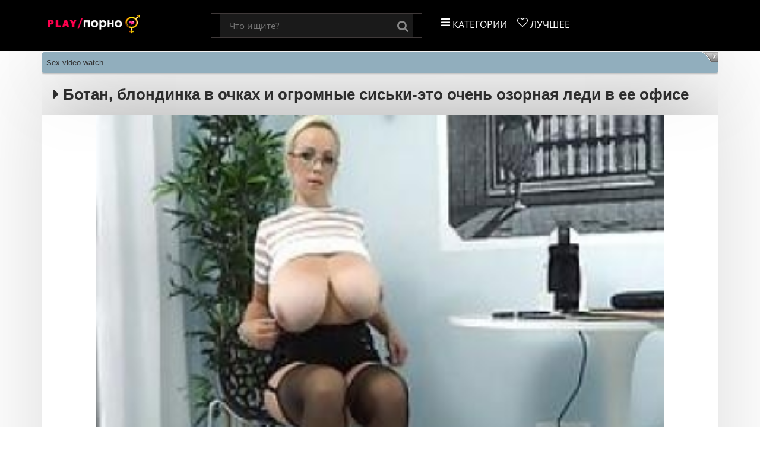

--- FILE ---
content_type: text/html; charset=utf-8
request_url: http://play-porno.ru/video/Nerdy_blonde_with_glasses_and_huge_tits_is_being_a_very_naughty_lady_in_her_office
body_size: 4828
content:
<!DOCTYPE html>
<html lang="ru">
<head>
<meta charset="utf-8">
<meta name="viewport" content="width=device-width, initial-scale=1.0">
<link rel="shortcut icon" href="http://play-porno.ru/favicon.ico">
<meta name="description" content="Охуетительное порно,  по категориям бесплатно">
<meta name="keywords" content="Смотреть порно, порно, скачать порно, ">
<link rel="canonical" href="http://play-porno.ru/video/Nerdy_blonde_with_glasses_and_huge_tits_is_being_a_very_naughty_lady_in_her_office">
<title>Порно видео - Ботан, блондинка в очках и огромные сиськи-это очень озорная леди в ее офисе </title>

<link href="http://play-porno.ru/files/css/font-awesome.css" rel="stylesheet">
<link rel="stylesheet" type="text/css" href="/files/css_002.css">
<link type="text/css" rel="stylesheet" href="/files/grid.css">
<link type="text/css" rel="stylesheet" href="/files/skin.css">
</head><body> 


<!-- page top --><div class="herounit black-bg opensans"><div class="g w1140 page-top"><div class="c x3d12--d x2d4--t x1--m vmiddle"><a class="ta-cll" href="//play-porno.ru/" title="Главная страница play-porno.ru"><img class="inflated-v-half logotype" src="/files/logo.png" alt="PornClub" title="Главная страница play-porno.ru"></a></div><div class="c semichopped x4d12--d x1--m vmiddle fs24 text-center">



<form id="w1" class="cc site-search" action="/search.php?act=search" method="POST"><input type="text" id="serchform-searchstring" class="cc x5d6--d x9d12--t x4d6--m" name="word" placeholder="Что ищите?"><div class="cc x1d12--d x1d12--t x1d6--m gray-bg"><button type="submit" class="cc search-submit-btn"><i class="fa fa-search"></i></button></div></form>


</div><div class="c x5d12--d x2d4--t x1--m vmiddle nav"><ul class="inline unstyled">

<li class="cc x1d3 navitem "><a class="fw400" href="/categories" title="Категории"><span class="fa fa-bars"></span> Категории</a></li>


<li class="cc x1d3 navitem "><a class="fw400" href="/most-popular/" title="Лучшее"><span class="fa fa-heart-o"></span> Лучшее</a></li>


</ul></div></div></div>





<!-- page-top --><div class="g w1140 main"><!-- slider --><!--        <a href="#"><img class="r" src="/images/slide-01.png" alt=""></a>--><div id="w0" class="carousel">


<style type="text/css">.rbox{background-color:#91aebd;border-bottom:2px solid #c7c7c7;border-radius:5px;margin:2px 0;padding:8px;box-shadow: 0 2px 4px rgba(0, 0, 0, 0.1);}.rbox a{color:#333;text-decoration:none;transition:color .3s;line-height: 1.5;}.rbox a:hover{color:#fff;text-decoration:none}</style>
<div style="position:relative;width:100%;overflow:hidden;"><div class="rbox"><img onclick="window.open('http://neoban.su', ''); return false;" src="[data-uri]" alt="reklama" title="reklama" onmouseover="this.style.right='0px';" onmouseout="this.style.right='-47px';" style="top: 0px; margin: 0px; padding: 2px 0px; right: -47px; transition: right 0.7s ease 0s; height: 16px !important; width: 74px !important; font: 13px Tahoma, Verdana, sans-serif; position: absolute; overflow: hidden;">
<script>if (window.console){console.log("Getting teaser code error1")}</script><a href="https://mindfuck.dev" target="_blank">Sex video watch</a><br/> </div></div></div></div>
<div class="g w1140 main"><div class="c-c"><h1><i class="fa fa-caret-right"></i> Ботан, блондинка в очках и огромные сиськи-это очень озорная леди в ее офисе</h1></div>

            
             
                    
                  
                                
                                <div class="video">
		
	
   
	<video id="video" style="width: 100%;" controls="controls" poster="http://vprezike.ru/screen/9d152de3cffb8a89e958d7a71acc9122.jpg" class="r" alt="Ботан, блондинка в очках и огромные сиськи-это очень озорная леди в ее офисе" preload="metadata" width="100%"><source src="https://24video.club/13425_480p.mp4"></source></video>
               
			   </div>
			   
			   
			   <div class="video-info">
                    
                                    <ul>
                                        <li><span><i class="fa fa-eye"></i> 2005</span></li>
                                        <li><span><i class="fa fa-clock-o"></i> 8:09</span></li>
									 	
                                    </ul>
                    
                                    <ul class="vid-links">
                                        <li><span><i class="fa fa-bars"></i> Категории:</span></li>
                                        
  
	
			<li><a href="/folder/Blonde"> Порно блондинки</a> : </li> <li><a href="/folder/Busty__Big_tits"> Грудастая, Большие сиськи</a> : </li> <li><a href="/folder/Lingerie__Stockings"> Женское Белье, Чулки</a> : </li> <li><a href="/folder/Solo_girls__Erotic"> Смотреть эротику девушек</a> : </li> <li><a href="/folder/"> </a> : </li> </ul></div> 


	 <h2> <i class="fa fa-play-circle"></i> Также Смотрят</h2> 		
			<div class="gray-bg"><div class="c-c gallery">
			<div class="c x1d3--d x1d3--t x1d2--m gallery-element">
                    <div class="video-element "><a href="/video/Slutty_teen_brunette_in_black__fishnet_stockings_is_having_steamy_sex_with_her_first_client">
                        <div class="preview preview-video">
                            
							<img src="http://vprezike.ru/screen/9f9b1cc1fef04f554664a92793805c52.jpg" class="r" alt="Распутная брюнетка в черные ажурные чулки, имеющие парной секс с ее первым клиентом">
							<div class="duration">12:12</div></div>
							<p class="title" style="height: 27px;">Распутная брюнетка в черные ажурные чулки, имеющие парной секс с ее первым клиентом</p></a>
							
							
					</div></div>
                     <div class="c x1d3--d x1d3--t x1d2--m gallery-element">
                    <div class="video-element "><a href="/video/Voluptuous_brunette_with_a_nice_smile__Karlee_Grey_got_fucked_during_her_first_job_interview">
                        <div class="preview preview-video">
                            
							<img src="http://vprezike.ru/screen/6eb57c09fdf3f1a64d363c0955be155b.jpg" class="r" alt="Сладострастная брюнетка с приятной улыбкой Карли Грей выебали во время своего первого собеседования">
							<div class="duration">11:29</div></div>
							<p class="title" style="height: 27px;">Сладострастная брюнетка с приятной улыбкой Карли Грей выебали во время своего первого собеседования</p></a>
							
							
					</div></div>
                     <div class="c x1d3--d x1d3--t x1d2--m gallery-element">
                    <div class="video-element "><a href="/video/Dark_haired_babe_is_having_an_orgy_adventure_with_her_friends__in_her_new_apartment">
                        <div class="preview preview-video">
                            
							<img src="http://vprezike.ru/screen/ff0afb26a1459a030f3c556aa531e102.jpg" class="r" alt="Темноволосая красотка оргия приключения со своими друзьями в своей новой квартире">
							<div class="duration">30:36</div></div>
							<p class="title" style="height: 27px;">Темноволосая красотка оргия приключения со своими друзьями в своей новой квартире</p></a>
							
							
					</div></div>
                     </div></div><div class="rbox"><center><script>if (window.console){console.log("Getting teaser code error")}</script></center></div>


</div>




<img src="http://counter.yadro.ru/hit?t45.6;r;uhttp%3A//play-porno.ru%2Fvideo%2FNerdy_blonde_with_glasses_and_huge_tits_is_being_a_very_naughty_lady_in_her_office;0.830945" width="0" height="0" alt="" />






</body></html>

--- FILE ---
content_type: text/css
request_url: http://play-porno.ru/files/grid.css
body_size: 6030
content:
/* line 22, scss/grid.scss */
.g,
.g--rev {
  -webkit-box-sizing: border-box;
  -moz-box-sizing: border-box;
  -o-box-sizing: border-box;
  -ms-box-sizing: border-box;
  box-sizing: border-box;
  display: block;
  width: 100%;
  margin: 0 auto;
  padding: 0;
  list-style-type: none;
}

/* line 34, scss/grid.scss */
.g {
  direction: ltr;
}

/* line 37, scss/grid.scss */
.g--rev {
  direction: rtl;
}

/* line 41, scss/grid.scss */
.g.w720,
.g--rev.w720 {
  max-width: 720px;
}

/* line 45, scss/grid.scss */
.g.w960,
.g--rev.w960 {
  max-width: 960px;
}

/* line 49, scss/grid.scss */
.g.w1140,
.g--rev.w1140 {
  max-width: 1140px;
}

/* line 56, scss/grid.scss */
.c,
.cc,
.c-c {
  -webkit-box-sizing: border-box;
  -moz-box-sizing: border-box;
  -o-box-sizing: border-box;
  -ms-box-sizing: border-box;
  box-sizing: border-box;
  display: inline-block;
  vertical-align: top;
  width: 100%;
  padding: 0 10px;
}

/* line 67, scss/grid.scss */
.cc {
  padding: 0;
}

/* line 70, scss/grid.scss */
.c-c {
  padding: 0 20px;
}

/* line 78, scss/grid.scss */
.lt-ie9 .c,
.lt-ie9 .cc,
.no-js .c,
.no-js .cc,
.no-js .c-c {
  display: block !important;
  width: 100% !important;
  padding-left: 0 !important;
  padding-right: 0 !important;
}

/* line 96, scss/grid.scss */
.lt-ie9 .g.w1140,
.lt-ie9 .g.w720,
.lt-ie9 .g.w960,
.no-js .g.w1140,
.no-js .g.w960,
.no-js .g.w720,
.lt-ie9 .g--rev.w1140,
.lt-ie9 .g--rev.w720,
.lt-ie9 .g--rev.w960,
.no-js .g--rev.w1140,
.no-js .g--rev.w960,
.no-js .g--rev.w720 {
  width: 100% !important;
  max-width: 100% !important;
}

/* line 35, scss/_calc.scss */
.x1d2, .x2d4, .x3d6, .x6d12 {
  width: 50%;
}

/* line 35, scss/_calc.scss */
.x1d3, .x2d6, .x4d12 {
  width: 25%;
}

/* line 35, scss/_calc.scss */
.x2d3, .x4d6, .x8d12 {
  width: 66.66667%;
}

/* line 35, scss/_calc.scss */
.x1d4, .x3d12 {
  width: 25%;
}

/* line 35, scss/_calc.scss */
.x3d4, .x9d12 {
  width: 75%;
}

/* line 35, scss/_calc.scss */
.x1d5 {
  width: 20%;
}

/* line 35, scss/_calc.scss */
.x2d5 {
  width: 40%;
}

/* line 35, scss/_calc.scss */
.x3d5 {
  width: 60%;
}

/* line 35, scss/_calc.scss */
.x4d5 {
  width: 80%;
}

/* line 35, scss/_calc.scss */
.x1d6, .x2d12 {
  width: 16.66667%;
}

/* line 35, scss/_calc.scss */
.x5d6, .x10d12 {
  width: 83.33333%;
}

/* line 35, scss/_calc.scss */
.x1d12 {
  width: 8.33333%;
}

/* line 35, scss/_calc.scss */
.x5d12 {
  width: 41.66667%;
}

/* line 35, scss/_calc.scss */
.x7d12 {
  width: 58.33333%;
}

/* line 35, scss/_calc.scss */
.x11d12 {
  width: 91.66667%;
}

@media (min-width: 1px) {
  /* line 18, scss/_calc.scss */
  .x1--m {
    width: 100%;
  }

  /* line 35, scss/_calc.scss */
  .x1d2--m, .x2d4--m, .x3d6--m {
    width: 50%;
  }

  /* line 35, scss/_calc.scss */
  .x1d3--m, .x2d6--m {
    width: 33%;
  }

  /* line 35, scss/_calc.scss */
  .x2d3--m, .x4d6--m {
    width: 66.66667%;
  }

  /* line 35, scss/_calc.scss */
  .x1d4--m {
    width: 25%;
  }

  /* line 35, scss/_calc.scss */
  .x3d4--m {
    width: 75%;
  }

  /* line 35, scss/_calc.scss */
  .x1d5--m {
    width: 20%;
  }

  /* line 35, scss/_calc.scss */
  .x2d5--m {
    width: 40%;
  }

  /* line 35, scss/_calc.scss */
  .x3d5--m {
    width: 60%;
  }

  /* line 35, scss/_calc.scss */
  .x4d5--m {
    width: 80%;
  }

  /* line 35, scss/_calc.scss */
  .x1d6--m {
    width: 16.66667%;
  }

  /* line 35, scss/_calc.scss */
  .x5d6--m {
    width: 83.33333%;
  }
}
@media (min-width: 960px) {
  /* line 18, scss/_calc.scss */
  .x1--t {
    width: 100%;
  }

  /* line 35, scss/_calc.scss */
  .x1d2--t, .x2d4--t, .x3d6--t, .x6d12--t {
    width: 50%;
  }

  /* line 35, scss/_calc.scss */
  .x1d3--t, .x2d6--t, .x4d12--t {
    width: 33%;
  }

  /* line 35, scss/_calc.scss */
  .x2d3--t, .x4d6--t, .x8d12--t {
    width: 66.66667%;
  }

  /* line 35, scss/_calc.scss */
  .x1d4--t, .x3d12--t {
    width: 25%;
  }

  /* line 35, scss/_calc.scss */
  .x3d4--t, .x9d12--t {
    width: 75%;
  }

  /* line 35, scss/_calc.scss */
  .x1d5--t {
    width: 20%;
  }

  /* line 35, scss/_calc.scss */
  .x2d5--t {
    width: 40%;
  }

  /* line 35, scss/_calc.scss */
  .x3d5--t {
    width: 60%;
  }

  /* line 35, scss/_calc.scss */
  .x4d5--t {
    width: 80%;
  }

  /* line 35, scss/_calc.scss */
  .x1d6--t, .x2d12--t {
    width: 16.66667%;
  }

  /* line 35, scss/_calc.scss */
  .x5d6--t, .x10d12--t {
    width: 83.33333%;
  }

  /* line 35, scss/_calc.scss */
  .x1d12--t {
    width: 8.33333%;
  }

  /* line 35, scss/_calc.scss */
  .x5d12--t {
    width: 41.66667%;
  }

  /* line 35, scss/_calc.scss */
  .x7d12--t {
    width: 58.33333%;
  }

  /* line 35, scss/_calc.scss */
  .x11d12--t {
    width: 91.66667%;
  }
}
@media (min-width: 1200px) {
  /* line 18, scss/_calc.scss */
  .x1--d {
    width: 100%;
  }

  /* line 35, scss/_calc.scss */
  .x1d2--d, .x2d4--d, .x3d6--d, .x6d12--d {
    width: 20%;
  }

  /* line 35, scss/_calc.scss */
  .x1d3--d, .x2d6--d, .x4d12--d {
    width: 33%;
  }

  /* line 35, scss/_calc.scss */
  .x2d3--d, .x4d6--d, .x8d12--d {
    width: 66.66667%;
  }

  /* line 35, scss/_calc.scss */
  .x1d4--d, .x3d12--d {
    width: 25%;
  }

  /* line 35, scss/_calc.scss */
  .x3d4--d, .x9d12--d {
    width: 75%;
  }

  /* line 35, scss/_calc.scss */
  .x1d5--d {
    width: 20%;
  }

  /* line 35, scss/_calc.scss */
  .x2d5--d {
    width: 40%;
  }

  /* line 35, scss/_calc.scss */
  .x3d5--d {
    width: 77%;
  }

  /* line 35, scss/_calc.scss */
  .x4d5--d {
    width: 80%;
  }

  /* line 35, scss/_calc.scss */
  .x1d6--d, .x2d12--d {
    width: 16.66667%;
  }

  /* line 35, scss/_calc.scss */
  .x5d6--d, .x10d12--d {
    width: 83.33333%;
  }

  /* line 35, scss/_calc.scss */
  .x1d12--d {
    width: 8.33333%;
  }

  /* line 35, scss/_calc.scss */
  .x5d12--d {
    width: 41.66667%;
  }

  /* line 35, scss/_calc.scss */
  .x7d12--d {
    width: 58.33333%;
  }

  /* line 35, scss/_calc.scss */
  .x11d12--d {
    width: 91.66667%;
  }

  .left-footer {
    width: 38%;
  }

  .right-footer {
    width: 40%;
  }

}


--- FILE ---
content_type: text/css
request_url: http://play-porno.ru/files/skin.css
body_size: 35128
content:
/* line 17, scss/skin.scss */
html {
  font-size: 12px;
  font-family: "Roboto", sans-serif;
  color: #2d2d2d;
}

@font-face {
    font-family: "Lobster";
    url("../fonts/lobster.ttf") format("truetype");
    font-style: normal;
    font-weight: normal;
}

/* line 25, scss/skin.scss */
html,
body {
  margin: 0;
  width: 100%;
  overflow-x: hidden;
}

/* line 31, scss/skin.scss */
.no-js body:after {
  display: block;
  position: fixed;
  top: 5px;
  left: 5%;
  right: 5%;
  padding: 10px 0;
  background: firebrick;
  color: lightyellow;
  text-align: center;
  font-weight: bold;
  z-index: 100500;
  -webkit-border-radius: 3px;
  -moz-border-radius: 3px;
  border-radius: 3px;
  content: 'This page requires JavaScript for correct performance';
}

/* line 50, scss/skin.scss */
.disable-hover,
.disable-hover * {
  /*pointer-events: none !important;*/
}

/* line 55, scss/skin.scss */
input:focus,
button:focus {
  outline: none;
}

/* line 67, scss/skin.scss */
.ir {
  position: absolute;
  overflow: hidden;
  width: 1px;
  height: 1px;
  left: -1000%;
  top: -1000%;
  text-indent: -1000%;
}

/* line 77, scss/skin.scss */
img.r {
  width: 100%;
  height: auto;
  display: block;
}

/* line 84, scss/skin.scss */
ul.inline > li {
  display: inline-block;
}
/* line 88, scss/skin.scss */
ul.unstyled {
  list-style: none;
  padding-left: 0;
}

/* line 93, scss/skin.scss */
.inflated {
  padding: 1em;
}
/* line 95, scss/skin.scss */
.inflated.half {
  padding: .5em;
}
/* line 98, scss/skin.scss */
.inflated.double {
  padding: 2em;
}

/* line 102, scss/skin.scss */
.inflated-top {
  padding-top: 1em;
}

/* line 105, scss/skin.scss */
.inflated-v {
  padding-top: 1em;
  padding-bottom: 1em;
}
/* line 108, scss/skin.scss */
.inflated-v.half {
  padding-top: .5em;
  padding-bottom: .5em;
}
/* line 112, scss/skin.scss */
.inflated-v.double {
  padding-top: 2em;
  padding-bottom: 2em;
}

/* line 117, scss/skin.scss */
.chopped {
  margin-top: 0;
  margin-bottom: 0;
}

/* line 121, scss/skin.scss */
.semichopped {
  /*margin-top: .5em;
  margin-bottom: .5em;*/
  margin-top: 0;
  margin-bottom: 0;
}

/* line 126, scss/skin.scss */
.uppercase {
  text-transform: uppercase;
}

/* line 128, scss/skin.scss */
.vmiddle {
  vertical-align: middle;
}

/* line 129, scss/skin.scss */
.vtop {
  vertical-align: top;
}

/* line 130, scss/skin.scss */
.vbottom {
  vertical-align: bottom;
}

/* line 132, scss/skin.scss */
.text-center {
  text-align: center;
}

/* line 133, scss/skin.scss */
.text-right {
  text-align: right;
}

/* line 134, scss/skin.scss */
.text-left {
  text-align: left;
}

/* line 136, scss/skin.scss */
.fw300 {
  font-weight: 300;
}

/* line 137, scss/skin.scss */
.fw400 {
  font-weight: 400;
}

/* line 138, scss/skin.scss */
.fw600 {
  font-weight: 600;
}

/* line 139, scss/skin.scss */
.fw700 {
  font-weight: 700;
}

/* line 141, scss/skin.scss */
.fs8 {
  font-size: 8px;
}

/* line 142, scss/skin.scss */
.fs10 {
  font-size: 10px;
}

/* line 143, scss/skin.scss */
.fs12 {
  font-size: 12px;
}

/* line 144, scss/skin.scss */
.fs14 {
  font-size: 14px;
}

/* line 145, scss/skin.scss */
.fs16 {
  font-size: 16px;
}

/* line 146, scss/skin.scss */
.fs18 {
  font-size: 18px;
}

/* line 147, scss/skin.scss */
.fs20 {
  font-size: 20px;
}

/* line 148, scss/skin.scss */
.fs22 {
  font-size: 22px;
}

/* line 149, scss/skin.scss */
.fs24 {
  font-size: 24px;
}

/* line 150, scss/skin.scss */
.fs28 {
  font-size: 28px;
}

/* line 151, scss/skin.scss */
.fs30 {
  font-size: 30px;
}

/* line 153, scss/skin.scss */
.ofl-hidden {
  overflow: hidden;
}

/* line 157, scss/skin.scss */
.nowrap {
  white-space: nowrap;
}

/* line 158, scss/skin.scss */
.absolute {
  position: absolute;
}

/* line 159, scss/skin.scss */
.relative {
  position: relative;
}

/* line 161, scss/skin.scss */
.roboto {
  font-family: "Roboto", sans-serif;
}

/* line 164, scss/skin.scss */
.opensans {
  font-family: "Open Sans", sans-serif;
}

/* line 168, scss/skin.scss */
.btn {
  padding: 0.2em 0.35em;
  background: #626262;
  margin: 2px;
  border-radius: 2px;
}

/* line 183, scss/skin.scss */
.herounit {
  width: 100%;
}
/* line 185, scss/skin.scss */
.herounit.black-bg {
  background-color: #000;
}
/* line 188, scss/skin.scss */
.herounit.blue-gradient-bg {
  /* Permalink - use to edit and share this gradient: http://colorzilla.com/gradient-editor/#69cef6+0,0096c6+100 */
  /*background: #69cef6;
  /* Old browsers */
  /*background: -moz-linear-gradient(top, #69cef6 0%, #0096c6 100%);
  /* FF3.6+ */
  /*background: -webkit-gradient(linear, left top, left bottom, color-stop(0%, #69cef6), color-stop(100%, #0096c6));
  /* Chrome,Safari4+ */
  /*background: -webkit-linear-gradient(top, #69cef6 0%, #0096c6 100%);
  /* Chrome10+,Safari5.1+ */
  /*background: -o-linear-gradient(top, #69cef6 0%, #0096c6 100%);
  /* Opera 11.10+ */
  /*background: -ms-linear-gradient(top, #69cef6 0%, #0096c6 100%);
  /* IE10+ */
  /*background: linear-gradient(to bottom, #69cef6 0%, #0096c6 100%);
  /* W3C */
  /*filter: progid:DXImageTransform.Microsoft.gradient(startColorstr='#69cef6', endColorstr='#0096c6',GradientType=0 );*/
  /* IE6-9 */
  background: url("../img/slider-bg.jpg") repeat-x;
  -webkit-background-size: 100%;
       -o-background-size: 100%;
  border-bottom: 2px solid #c6f6ff;
}
.herounit.blue-gradient-bg .main{
  -webkit-box-shadow: none;
          box-shadow: none;
}
/* line 200, scss/skin.scss */
.herounit.turquoise-gradient-bg {
  background: #0f4850;
}

/* line 205, scss/skin.scss */
a {
  color: #0098cc;
  text-decoration: none;
}

/* line 210, scss/skin.scss */
a.pink {
  color: #cd1d6a;
  text-decoration: none;
  border-bottom: 1px solid #cd1d6a;
}
/* line 214, scss/skin.scss */
a.pink:hover {
  border-bottom-color: transparent;
}

/* line 219, scss/skin.scss */
.white-bg {
  background-color: #fff;
}

/* line 222, scss/skin.scss */
.gray-bg {
  background-color: #f7f7f7;
}

/* line 225, scss/skin.scss */
.darkgray-bg {
  background-color: #111214;
}

/* line 229, scss/skin.scss */
.white {
  color: #fff;
}

/* line 232, scss/skin.scss */
.pink {
  color: #e70367;
}

/* line 235, scss/skin.scss */
.gray {
  color: #969696;
}

.gray-white:hover {
  color: white;
  text-decoration: underline;
}

/* line 238, scss/skin.scss */
.black {
  color: #2d2d2d;
}

/* line 242, scss/skin.scss */
/*.cursive {
  font-family: "Pacifico", cursive;
}*/

.cursive {
  font-family: "Lobster", cursive;
}

/* line 251, scss/skin.scss */
.page-top,
.page-bottom {
  color: #fff;
  font-size: 1.26rem;
}
/* line 252, scss/skin.scss */
.page-top .logotype,
.page-bottom .logotype {
  width: 157px;
  height: auto;
  max-width: 250px;
  height: auto;
}
/* line 259, scss/skin.scss */
.page-top a,
.page-bottom a {
  color: #fff;
  text-decoration: none;
}
/* line 262, scss/skin.scss */
.page-top a:hover,
.page-bottom a:hover {
  color: #ddd;
}

/* line 267, scss/skin.scss */
.ribbon {
  height: 76px;
  width: 100px;
  padding-top: 20px;
  background: transparent url(../img/ribbon-bg.png) center bottom no-repeat;
  display: inline-block;
}

/* line 277, scss/skin.scss */
.video {
  -webkit-box-shadow: 0px 0px 150px 0px rgba(0, 0, 0, 0.35);
  -moz-box-shadow: 0px 0px 150px 0px rgba(0, 0, 0, 0.35);
  box-shadow: 0px 0px 150px 0px rgba(0, 0, 0, 0.35);
}

/* line 284, scss/skin.scss */
.page-top .nav {
  height: 86px;
}
/* line 286, scss/skin.scss */
.page-top .nav ul {
  margin: 0;
}
/* line 289, scss/skin.scss */
.page-top .nav li {
  display: inline-block;
  text-align: center;
  text-transform: uppercase;
}
/* line 294, scss/skin.scss */
.page-top .nav li.current {
  background: #e70367;
  /*background: -moz-linear-gradient(top, #cd1d6a 0%, #f06393 100%);
  background: -webkit-gradient(linear, left top, left bottom, color-stop(0%, #cd1d6a), color-stop(100%, #f06393));
  background: -webkit-linear-gradient(top, #cd1d6a 0%, #f06393 100%);
  background: -o-linear-gradient(top, #cd1d6a 0%, #f06393 100%);
  background: -ms-linear-gradient(top, #cd1d6a 0%, #f06393 100%);
  background: linear-gradient(to bottom, #cd1d6a 0%, #f06393 100%);*/
  /*filter: progid:DXImageTransform.Microsoft.gradient(startColorstr='#cd1d6a', endColorstr='#f06393',GradientType=0 );*/
}
/* line 304, scss/skin.scss */
.page-top .nav a {
  display: inline-block;
  padding-top: 29px;
  padding-bottom: 29px;
}
.page-top .nav a .fa{
  font-size: 18px;
}
/* line 315, scss/skin.scss */
.ta-ccl,
.ta-cll {
  display: block;
}

@media (min-width: 1px) {
  /* line 317, scss/skin.scss */
  .ta-ccl {
    text-align: center;
  }

  /* line 318, scss/skin.scss */
  .ta-cll {
    text-align: center;
  }
}
@media (min-width: 960px) {
  /* line 322, scss/skin.scss */
  .ta-ccl {
    text-align: center;
  }

  /* line 323, scss/skin.scss */
  .ta-cll {
    text-align: left;
  }
}
@media (min-width: 1200px) {
  /* line 327, scss/skin.scss */
  .ta-ccl {
    text-align: left;
  }

  /* line 328, scss/skin.scss */
  .ta-cll {
    text-align: left;
  }
}
/* line 331, scss/skin.scss */
.navitron {
  font-family: "Open Sans", sans-serif;
  font-size: 15px;
  font-weight: 700;
}
/* line 332, scss/skin.scss */
.navitron * {
  box-sizing: border-box;
}
/* line 338, scss/skin.scss */
.navitron ul {
  padding: 0;
  margin: 0;
  border: 1px solid #efeeec;
}
/* line 343, scss/skin.scss */
.navitron .hidden {
  display: none;
}
/* line 344, scss/skin.scss */
.navitron label {
  cursor: pointer;
  padding: 10px 2px;
  display: block;
  color: #fff;
  background: #cd1d6a;
  background: -moz-linear-gradient(top, #cd1d6a 0%, #f06393 100%);
  background: -webkit-gradient(linear, left top, left bottom, color-stop(0%, #cd1d6a), color-stop(100%, #f06393));
  background: -webkit-linear-gradient(top, #cd1d6a 0%, #f06393 100%);
  background: -o-linear-gradient(top, #cd1d6a 0%, #f06393 100%);
  background: -ms-linear-gradient(top, #cd1d6a 0%, #f06393 100%);
  background: linear-gradient(to bottom, #cd1d6a 0%, #f06393 100%);
  /*filter: progid:DXImageTransform.Microsoft.gradient(startColorstr='#cd1d6a', endColorstr='#f06393',GradientType=0 );*/
}
/* line 357, scss/skin.scss */
.navitron label:after {
  display: inline-block;
  width: 10px;
  padding-left: 3px;
  padding-right: 3px;
  font-family: 'FontAwesome';
  font-weight: normal;
}
/* line 366, scss/skin.scss */
.navitron .dropdown-trigger ~ .dropdown {
  display: none;
  position: absolute;
  z-index: 10;
  background-color: #feffff;
  border: 1px solid #efeeec;
  width: 100%;
  box-sizing: border-box;
}
/* line 374, scss/skin.scss */
.navitron .dropdown-trigger ~ .dropdown ul {
  padding: 0;
}
/* line 377, scss/skin.scss */
.navitron .dropdown-trigger ~ .dropdown li {
  list-style: none;
  text-align: left;
  border-bottom: 1px solid #efeeec;
}
/* line 381, scss/skin.scss */
.navitron .dropdown-trigger ~ .dropdown li:last-child {
  border: none;
}
/* line 386, scss/skin.scss */
.navitron .dropdown-trigger:checked ~ .dropdown {
  display: block;
}
/* line 389, scss/skin.scss */
.navitron .dropdown-trigger:checked ~ label:after {
  content: '\f0d7';
}
/* line 392, scss/skin.scss */
.navitron .dropdown-trigger ~ label:after {
  content: '\f0da';
}
/* line 395, scss/skin.scss */
.navitron .itemset {
  overflow: hidden;
}
/* line 399, scss/skin.scss */
.navitron .item {
  text-align: center;
  border-right: 1px solid #efeeec;
}
/* line 402, scss/skin.scss */
.navitron .item a {
  padding: 10px;
  background-color: #f7f7f7;
  display: block;
}
.navitron .item a:hover{
  color: #0098cc;
  text-decoration: underline;
}

.navitron .item label{
  padding: 10px;
  background: #f7f7f7;
  display: block;
  color: #0098cc;
  text-decoration: none;
}
.navitron .item label:hover{
  text-decoration: underline;
}
.navitron .item label:after{
  background: url("[data-uri]") no-repeat;
  content: "";
  width: 10px;
  height: 6px;
  margin-left: 3px;
  margin-bottom: 1px;
}
.navitron .item .dropdown-trigger:checked ~ label:after {
  -webkit-transform: rotate(180deg);
     -moz-transform: rotate(180deg);
      -ms-transform: rotate(180deg);
       -o-transform: rotate(180deg);
          transform: rotate(180deg);
  content: "";
}
/* line 406, scss/skin.scss */
.navitron .item a:hover {
  
}

/* line 411, scss/skin.scss */
.navitron .item:last-child {
  border-right: none;
}

@media (min-width: 1px) {
  /* line 417, scss/skin.scss */
  .itemset {
    display: none;
  }
}
@media (min-width: 960px) {
  /* line 421, scss/skin.scss */
  .itemset {
    display: inline-block;
  }
}
/* line 424, scss/skin.scss */
.site-search {
    margin-top: 15px;
    margin-bottom: 15px;
    border: 1px solid 
    #3f3939;
    margin-left: -20px;
}
/* line 427, scss/skin.scss */
.site-search input {
  background-color: #1a1a1a;
  border: none;
  border-radius: 0;
  font-size: 15px;
  font-family: "Open Sans", sans-serif;
  line-height: 30px;
  color: #888;
  padding: 5px 15px;
  height: 40px;
  color: #fff;
}
/* line 438, scss/skin.scss */
.site-search input:focus {
  outline: none;
}
/* line 442, scss/skin.scss */
.site-search .gray-bg {
  background-color: #1a1a1a;
  margin-top: 0;
  margin-bottom: 0;
}
/* line 447, scss/skin.scss */
.site-search .search-submit-btn {
  height: 40px;
  display: block;
  background-color: #1a1a1a;
  color: #888;
  border: none;
  font-size: 24px;
  cursor: pointer;
  line-height: 20px;
}
.site-search .search-submit-btn .fa{
  font-size: 20px;
  margin-right: 5px;
}
/* line 455, scss/skin.scss */
.site-search .search-submit-btn:hover {
  color: #aaa;
}

/* line 460, scss/skin.scss */
.page-bottom {
  padding-top: 20px;
  padding-bottom: 120px;
  font-size: 16px;
}
/* line 464, scss/skin.scss */
.page-bottom a.pink {
  color: #cd1d6a;
  border-bottom-color: transparent;
}
/* line 467, scss/skin.scss */
.page-bottom a.pink:hover {
  color: #fff;
}
/* line 471, scss/skin.scss */
.page-bottom input {
  border: none;
  border-radius: 0;
  line-height: 40px;
}
/* line 476, scss/skin.scss */
.page-bottom button {
  border: none;
  border-radius: 0;
  background-color: #cd1d6a;
  cursor: pointer;
  color: #fff;
  font-size: 15px;
  height: 40px;
  font-weight: 600;
  text-transform: uppercase;
  font-family: "Open Sans", sans-serif;
}
/* line 487, scss/skin.scss */
.page-bottom button:hover {
  background-color: #e65092;
}
/* line 492, scss/skin.scss */
.page-bottom .social {
  margin: 2px;
}

/* line 502, scss/skin.scss */
.main {
  -webkit-box-shadow: 0px 0px 150px 0px rgba(0, 0, 0, 0.15);
  -moz-box-shadow: 0px 0px 150px 0px rgba(0, 0, 0, 0.15);
  box-shadow: 0px 0px 150px 0px rgba(0, 0, 0, 0.15);
}

/* line 507, scss/skin.scss */
.navigation {
  background-color: #f7f7f7;
  font-family: "Open Sans", sans-serif;
  margin: 20px 0;
  display: block;
}
/* line 512, scss/skin.scss */
.navigation > ul {
  margin: 0;
  border-top: 1px solid #efeeec;
  border-bottom: 1px solid #efeeec;
  border-left: 1px solid #efeeec;
  border-right: 1px solid #efeeec;
  -webkit-box-sizing: border-box;
  -moz-box-sizing: border-box;
  box-sizing: border-box;
}
/* line 523, scss/skin.scss */
.navigation .nav-item {
  padding-left: 3em;
  padding-right: 3em;
  font-size: 15px;
  font-weight: 600;
  text-align: center;
  border-right: 1px solid #efeeec;
  position: relative;
}
/* line 532, scss/skin.scss */
.navigation .nav-item:last-child {
  border-right: none;
}
/* line 535, scss/skin.scss */
.navigation .nav-item:hover {
  background-color: #efeeec;
}
/* line 538, scss/skin.scss */
.navigation .nav-item.pink-bg {
  /* Permalink - use to edit and share this gradient: http://colorzilla.com/gradient-editor/#cd1d6a+0,f06494+100 */
  background: #cd1d6a;
  /* Old browsers */
  background: -moz-linear-gradient(top, #cd1d6a 0%, #f06494 100%);
  /* FF3.6+ */
  background: -webkit-gradient(linear, left top, left bottom, color-stop(0%, #cd1d6a), color-stop(100%, #f06494));
  /* Chrome,Safari4+ */
  background: -webkit-linear-gradient(top, #cd1d6a 0%, #f06494 100%);
  /* Chrome10+,Safari5.1+ */
  background: -o-linear-gradient(top, #cd1d6a 0%, #f06494 100%);
  /* Opera 11.10+ */
  background: -ms-linear-gradient(top, #cd1d6a 0%, #f06494 100%);
  /* IE10+ */
  background: linear-gradient(to bottom, #cd1d6a 0%, #f06494 100%);
  /* W3C */
  /*filter: progid:DXImageTransform.Microsoft.gradient(startColorstr='#cd1d6a', endColorstr='#f06494',GradientType=0 );*/
  /* IE6-9 */
  padding-top: .5em;
  padding-bottom: .5em;
  color: #fff;
}
/* line 552, scss/skin.scss */
.navigation .nav-item a {
  display: block;
  padding: .5em;
  color: #0096c6;
  text-decoration: none;
}
/* line 560, scss/skin.scss */
.navigation .dropdown {
  display: none;
  position: absolute;
  left: 0;
  top: 38px;
  background-color: #f7f7f7;
  border: 1px solid #efeeec;
  z-index: 100;
}
/* line 569, scss/skin.scss */
.navigation .nav-item:hover .dropdown {
  display: block;
}

@media (min-width: 1px) {
  /* line 575, scss/skin.scss */
  .meta {
    display: none;
  }
}
@media (min-width: 960px) {
  /* line 581, scss/skin.scss */
  .meta {
    display: none;
  }
}
@media (min-width: 1200px) {
  /* line 587, scss/skin.scss */
  .meta {
    display: inline-block;
  }
}
/* line 592, scss/skin.scss */
.gallery {
  padding-top: 20px;
  padding-bottom: 20px;
  font-size: 13px;
}
.gallery .video-element .fa{
  font-size: 16px;
}
.gallery .photo-element .fa{
  font-size: 16px;
}
/* line 597, scss/skin.scss */
.gallery .gallery-element {
  position: relative;
}
/* line 600, scss/skin.scss */
.gallery .video-element {
  font-family: "Open Sans", sans-serif;
  background-color: #fff;
  padding: 5px;
  margin: 1em 0;
  position: relative;
}
/* line 606, scss/skin.scss */
.gallery .video-element.new:after {
  content: 'NEW';
  width: 65px;
  height: 20px;
  position: absolute;
  text-align: center;
  font-family: "Open Sans", sans-serif;
  font-weight: 600;
  font-size: 15px;
  line-height: 20px;
  color: #fff;
  top: 15px;
  right: 5px;
  background-color: #ed1f24;
  z-index: 1;
  display: inline-block;
  min-width: 40px;
  text-align: center;
}
/* line 626, scss/skin.scss */
.gallery .video-element .preview {
  position: relative;
  display: block;
}
/* line 629, scss/skin.scss */
.gallery .video-element .preview:after {
  position: absolute;
  display: block;
  font-family: FontAwesome;
  font-size: 40px;
  content: "\f16a";
  color: rgba(255, 255, 255, 0.5);
  z-index: 1;
  left: 0;
  bottom: 5px;
  text-align: right;
  padding: 0 10px;
  width: 100%;
  -webkit-box-sizing: border-box;
  -moz-box-sizing: border-box;
  box-sizing: border-box;
}
/* line 647, scss/skin.scss */
.gallery .video-element .duration {
  background: rgba(0, 0, 0, 0.5);
  color: #fff;
  margin-top: -20px;
  line-height: 20px;
  position: absolute;
  padding: 0 1em;
  right: 0;
  display: none;
  min-width: 40px;
  text-align: center;
}
/* line 659, scss/skin.scss */
.gallery .video-element .preview:hover .duration {
  display: block;
}
/* line 662, scss/skin.scss */
.gallery .video-element .preview:hover:after {
  position: absolute;
  display: block;
  width: 100px;
  height: 100px;
  background: transparent url(i-play.svg) center center no-repeat;
  background-size: contain;
  content: '';
  z-index: 1;
  left: 0;
  top: 50%;
  margin-top: -50px;
  text-align: center;
  padding: 0 10px;
  width: 100%;
  -webkit-box-sizing: border-box;
  -moz-box-sizing: border-box;
  box-sizing: border-box;
}
/* line 681, scss/skin.scss */
.gallery .video-element .title {
  font-size: 14px;
  font-weight: 400;
  background-color: #cd1d6a;
  color: #fff;
  padding: 0.25em 0.75em;
  height: 27px;
  line-height: 20px;
  overflow: hidden;
  text-overflow: ellipsis;
  width: 100%;
  -webkit-box-sizing: border-box;
     -moz-box-sizing: border-box;
          box-sizing: border-box;
  white-space: nowrap;
  margin-top: 0;
  margin-bottom: 2px;
}
.gallery .video-element .meta .x2d5--d .nowrap:first-child{
  text-align: right;
  padding-right: 5px;
}
/* line 691, scss/skin.scss */
.gallery .video-element .title:hover {
  text-decoration: underline;
}
/* line 695, scss/skin.scss */
.gallery .video-element .meta {
  color: #969696;
  padding: 0.5em 0;
}
/* line 699, scss/skin.scss */
.gallery .video-element a {
  text-decoration: none;
}
/* line 706, scss/skin.scss */
.gallery .photo-element {
  background-color: #fff;
  padding: 5px;
  margin: 1em 0;
  position: relative;
}
/* line 711, scss/skin.scss */
.gallery .photo-element:hover {
  background-color: #e0e0e0;
}
/* line 714, scss/skin.scss */
.gallery .photo-element.new:after {
  content: 'NEW';
  width: 65px;
  height: 20px;
  position: absolute;
  text-align: center;
  font-family: "Open Sans", sans-serif;
  font-weight: 600;
  font-size: 15px;
  line-height: 20px;
  color: #fff;
  top: 20px;
  right: 5px;
  background-color: #ed1f24;
  z-index: 1;
  display: inline-block;
  min-width: 40px;
  text-align: center;
}
/* line 734, scss/skin.scss */
.gallery .photo-element .preview {
  position: relative;
  display: block;
  margin-bottom: 5px;
}
.gallery .photo-element .semichopped  {
  margin-bottom: 5px;
}
/* line 737, scss/skin.scss */
.gallery .photo-element .preview:after {
  position: absolute;
  display: block;
  font-family: FontAwesome;
  font-size: 30px;
  content: "\f030";
  color: rgba(255, 255, 255, 0.5);
  z-index: 1;
  left: 0;
  bottom: 5px;
  text-align: right;
  padding: 0 10px;
  width: 100%;
  -webkit-box-sizing: border-box;
  -moz-box-sizing: border-box;
  box-sizing: border-box;
}
/* line 755, scss/skin.scss */
.gallery .photo-element .duration {
  background: rgba(0, 0, 0, 0.5);
  color: #fff;
  margin-top: -20px;
  line-height: 20px;
  position: absolute;
  padding: 0 1em;
  right: 0;
  display: none;
  min-width: 40px;
  text-align: center;
}
/* line 767, scss/skin.scss */
.gallery .photo-element .preview:hover .duration {
  display: block;
}
/* line 770, scss/skin.scss */
.gallery .photo-element .preview:hover:after {
  position: absolute;
  display: block;
  width: 100px;
  height: 100px;
  background: transparent url(../img/i-photo.svg) center center no-repeat;
  background-size: contain;
  content: '';
  z-index: 1;
  left: 0;
  top: 50%;
  margin-top: -50px;
  text-align: center;
  padding: 0 10px;
  width: 100%;
  -webkit-box-sizing: border-box;
  -moz-box-sizing: border-box;
  box-sizing: border-box;
}
/* line 789, scss/skin.scss */
.gallery .photo-element .title {
  font-size: 14px;
  font-weight: 400;
  color: #cd1d6a;
  padding: 0 0.5em;
  max-height: 40px;
  line-height: 20px;
  overflow: hidden;
  text-overflow: ellipsis;
  text-align: center;
  width: 100%;
  -webkit-box-sizing: border-box;
     -moz-box-sizing: border-box;
          box-sizing: border-box;
  white-space: nowrap;
}
/* line 799, scss/skin.scss */
.gallery .photo-element .title:hover {
  text-decoration: underline;
}
/* line 803, scss/skin.scss */
.gallery .photo-element .meta {
  color: #969696;
  padding: 0.5em 0;
}
/* line 807, scss/skin.scss */
.gallery .photo-element a {
  text-decoration: none;
}
/* line 812, scss/skin.scss */
.gallery .video-element:hover {
  background-color: #e0e0e0;
}

/* line 817, scss/skin.scss */
.teasers {
  padding-bottom: 20px;
  font-family: "Open Sans", sans-serif;
  font-size: 12px;
  box-sizing: border-box;
}
/* line 823, scss/skin.scss */
.teasers .teaser {
  text-align: center;
  box-sizing: border-box;
}
/* line 826, scss/skin.scss */
.teasers .teaser img {
  background-color: #fff;
  padding: 3px;
  box-sizing: border-box;
}
/* line 831, scss/skin.scss */
.teasers .teaser a:hover {
  text-decoration: underline;
}

/* line 837, scss/skin.scss */
.thumb {
  margin-top: 20px;
  margin-bottom: 20px;
}

/* line 841, scss/skin.scss */
.thumbnail {
  position: relative;
  display: block;
}
/* line 844, scss/skin.scss */
.thumbnail:after {
  display: none;
}
/* line 848, scss/skin.scss */
.thumbnail:hover:after {
  display: block;
  position: absolute;
  top: 50%;
  left: 0;
  width: 100%;
  height: 100px;
  text-align: center;
  font-size: 50px;
  line-height: 50px;
  margin-top: -50px;
  text-shadow: 0px 0px 20px rgba(150, 150, 150, 0.75);
  padding: 0 10px;
  -webkit-box-sizing: border-box;
  -moz-box-sizing: border-box;
  box-sizing: border-box;
  background-size: contain;
  background: transparent url(../img/i-view.svg) center center no-repeat;
  content: '';
  z-index: 1;
}

.subscription .text-subscr{
  font-size: 30px;
  padding-left: 35px;
  float: left;
  margin-top: 15px;
  color: #FFF;
}
.subscription .text-subscr .fa{
  display: inline-block;
  padding: 0 20px;
  font-size: 26px;
  color: #FFF;
}
.subscription .input-text{
  float: left;
  width: 400px;
  margin-right: 20px;
}
.subscription .input-text input{
  font-style: italic;
}
.subscription .input-submit{
  float: left;
  width: 180px;
}
.subscription .block-label{
  background: #ED1F24;
  color: #fff;
  height: 40px;
  line-height: 40px;
  font-size: 18px;
  text-align: center;
  width: 140px;
  float: right;
}

/* line 871, scss/skin.scss */
.subscription {
  padding-top: 10px;
  padding-bottom: 30px;
  background-color: #000;
  background-image: url(../img/subscription-girl-bg.png), url(../img/subscription-pattern-bg.png);
  background-repeat: no-repeat, repeat;
  background-position: 115% 45%, left 35%;
  font-weight: 300;
  position: relative;
  text-shadow: 0px 0px 5px rgba(0, 0, 0, 0.45);
}

.subscription.new{
  background: url(../img/subscription-bg.jpg) repeat-y;
  -webkit-background-size: 100%;
       -o-background-size: 100%;
          background-size: 100%;
      padding-top: 20px;
}
.subscription.new:after{
  top: 37px;
}
@media (max-width: 1200px){
  .subscription .text-subscr{
    width: 30%;
    white-space: nowrap;
    padding: 0 15px;
    -webkit-box-sizing: border-box;
       -moz-box-sizing: border-box;
            box-sizing: border-box;
    font-size: 26px;
    margin-top: 17px;
  }
  .subscription .text-subscr .fa{
    padding: 0 10px;
  }
  .subscription .input-text{
    width: 50%;
    margin: 0;
    padding: 0 15px;
    -webkit-box-sizing: border-box;
       -moz-box-sizing: border-box;
            box-sizing: border-box;
  }
  .subscription .input-submit{
    width: 20%;
    margin: 0;
    padding: 0 15px;
    -webkit-box-sizing: border-box;
       -moz-box-sizing: border-box;
            box-sizing: border-box;
  }
  .subscription.new:after{
    display: none;
  }
}
@media (max-width: 900px){
.subscription .text-subscr .fa{
    display: none;
  }
}
@media (max-width: 800px){
  .subscription.new{
    display: none;
  }
}
.page-bottom .inline.unstyled{
  margin-top: 10px;
}
.page-bottom .inflated.half{
  padding-left: 12px;
  position: relative;
  padding-right: 15px;
}
.page-bottom .inflated.half .fa{
  font-size: 8px;
  position: absolute;
  top: 12px;
  left: 0;
}


/* line 883, scss/skin.scss */
.subscription:after {
  content: 'Only Hot';
  position: absolute;
  right: 0;
  top: 30px;
  background-color: #ed1f24;
  color: #fff;
  text-transform: uppercase;
  z-index: 1;
  font-family: "Lobster", cursive;
  width: 140px;
  height: 40px;
  font-size: 18px;
  line-height: 40px;
  text-align: center;
  text-shadow: none;
}
/* line 901, scss/skin.scss */
.subscription .title {
  font-size: 28px;
  color: #fff;
  text-transform: uppercase;
  margin-top: .5em;
  margin-bottom: 0;
}
/* line 909, scss/skin.scss */
.subscription input {
  border: none;
  border-radius: 0;
  line-height: 40px;
  margin-top: 17px;
}
/* line 915, scss/skin.scss */
.subscription button {
  border: none;
  border-radius: 0;
  background-color: #0096c6;
  color: #fff;
  font-size: 15px;
  height: 40px;
  font-weight: 600;
  text-transform: uppercase;
  font-family: "Open Sans", sans-serif;
  cursor: pointer;
  margin-top: 17px;
}
/* line 927, scss/skin.scss */
.subscription button:hover {
  background-color: #14c6ff;
}

/* line 933, scss/skin.scss */
.pagination {
  display: block;
  text-align: right;
  padding-bottom: 2em;
}
/* line 937, scss/skin.scss */
.pagination .button {
  border: 1px solid #e3e3e3;
  background-color: #fcfcfc;
  color: #969696;
  font-size: 15px;
  margin: 3px;
  line-height: 32px;
  text-align: center;
  display: inline-block;
  border-radius: 3px;
}

.pagination li {
  border: 1px solid #e3e3e3;
  background-color: #fcfcfc;
  color: #969696;
  font-size: 15px;
  margin: 3px;
  line-height: 32px;
  text-align: center;
  display: inline-block;
  border-radius: 3px;
}
/* line 947, scss/skin.scss */
.pagination .button a, .pagination .button span, .pagination li a {
  padding: 1em 1em;
  color: #969696;
}
/* line 951, scss/skin.scss */
.pagination .button:hover {
  border: 1px solid #c9c9c9;
  background-color: #68daff;
}
/* line 954, scss/skin.scss */
.pagination .button:hover a {
  color: #fff;
}
/* line 959, scss/skin.scss */
.pagination .button.inactive {
  border-color: #f0f0f0;
  background-color: #fcfcfc;
}
/* line 962, scss/skin.scss */
.pagination .button.inactive a {
  color: #c9c9c9;
}
/* line 966, scss/skin.scss */
.pagination .button.inactive:hover a {
  color: #c9c9c9;
}
/* line 969, scss/skin.scss */
.pagination .button.current span{
  border-color: #34b7dc;
  background-color: #35ceff;
  color: white;
}
/* line 972, scss/skin.scss */
.pagination .button.current a {
  color: #f0f0f0;
}
/* line 976, scss/skin.scss */
.pagination .button.current:hover a {
  color: white;
}

@media (min-width: 1px) {
  /* line 982, scss/skin.scss */
  .pagination {
    text-align: center;
  }
}
@media (min-width: 960px) {
  /* line 986, scss/skin.scss */
  .pagination {
    text-align: center;
  }
}
@media (min-width: 1200px) {
  /* line 990, scss/skin.scss */
  .pagination {
    text-align: right;
  }
}
@media (min-width: 1px) {
  /* line 1002, scss/skin.scss */
  html {
    font-size: 11px;
  }

  /* line 1003, scss/skin.scss */
  .d-only {
    display: none;
  }
}
@media (min-width: 960px) {
  /* line 1007, scss/skin.scss */
  html {
    font-size: 12px;
  }

  /* line 1008, scss/skin.scss */
  .d-only {
    display: none;
  }
}
@media (min-width: 1200px) {
  /* line 1012, scss/skin.scss */
  html {
    font-size: 13px;
  }

  /* line 1013, scss/skin.scss */
  .d-only {
    display: inline-block;
  }
}

@media (max-width: 480px) {
  .x1d2--m, .x2d4--m, .x3d6--m {
    width: 100%;
  }
}

@media (max-width: 960px) {
  .c.navitron .itemset{
    display: block;
  }
}

.c.navitron{
  padding-top: 13px;
  padding-left: 30px;
  padding-right: 30px;
  padding-bottom: 13px;
}

.c-c .c.navitron{
  padding-left: 10px;
  padding-right: 10px;
  padding-bottom: 30px;
}

.carousel .carousel-indicators{
  display: none;
}

.carousel .left.carousel-control{
  width: 50px;
  height: 50px;
  background: url(button-slider.png) no-repeat;
  -webkit-background-size: 100%;
       -o-background-size: 100%;
          background-size: 100%;
  -webkit-transform: rotate(180deg);
     -moz-transform: rotate(180deg);
      -ms-transform: rotate(180deg);
       -o-transform: rotate(180deg);
          transform: rotate(180deg);
  left: -65px;
  top: 50%;
  margin-top: -25px;
  color: transparent;
  text-shadow: none;
}

.carousel .right.carousel-control{
  width: 50px;
  height: 50px;
  background: url(button-slider.png) no-repeat;
  -webkit-background-size: 100%;
       -o-background-size: 100%;
          background-size: 100%;
  right: -65px;
  top: 50%;
  margin-top: -25px;
  color: transparent;
  text-shadow: none;
}

@media (max-width: 1300px) {
  .carousel .left.carousel-control{
    left: 18px;
  }
  .carousel .right.carousel-control{
    right: 18px;
  }
}

.fs24.fw300.text-center.opensans{
  padding: .7em 0;
  margin-bottom: 0;
}
.fs24.fw300.text-center.opensans .pink .fw700{
  font-weight: normal;
}
@media (max-width: 1200px){
  /*.c.semichopped.x4d12--d.x1--m.vmiddle.fs24.text-center{
    display: none;
  }*/
  .site-search {
    margin-left: 0;
  }
  .c.x3d12--d.x2d4--t.x1--m.vmiddle .ta-cll{
    text-align: center;
  }
  .tablet-hide{
    display: none !important;
  }
  .c.x3d12--d.x2d4--t.x1--m.vmiddle{
    width: 20%;
  }
  .c.x5d12--d.x2d4--t.x1--m.vmiddle.nav{
    width: 40%;
  }
  .semichopped.x4d12--d.x1--m.vmiddle{
    width: 40%;
  }
  .page-top .nav a{
    padding-top: 10px;
    padding-bottom: 10px;
  }
  .page-top .nav {
    height: auto;
  }
}
.herounit.black-bg.footer{
  border-top: 3px solid #d74a88;
}
@media (max-width: 800px){
  .c.x3d12--d.x2d4--t.x1--m.vmiddle{
    width: 100%;
  }
  .c.x5d12--d.x2d4--t.x1--m.vmiddle.nav{
    width: 100%;
  }
  .semichopped.x4d12--d.x1--m.vmiddle{
    width: 100%;
  }
}
@media (max-width: 500px){
  .herounit.blue-gradient-bg{
    display: none;
  }
}

@media (max-width: 480px){
  .x1d2--m.photo, .x2d4--m.photo, .x3d6--m.photo {
      width: 50%;
  }
  .herounit.black-bg.footer{
    text-align: center;
  }
  .vmiddle.inflated-v.footer-sub .x3d5--d{
    margin-bottom: 20px;
  }
}

.video-info {
    border-style: solid;
    border-width: 2px;
    
    padding: 0 0 10px 10px;
}

.video-info ul {
    float: left;
    margin: 8px 20px 0 0;
}
div, ul, li, a, span {
    overflow: hidden;
}

.video-info li {
    float: left;
    margin: 2px 2px 0 0;
}

.berrors {
    background: 
#fce5ba;
color:
    #a76846;
    margin: 0 0 20px 0;
    padding: 10px 20px;
}




.list {

    border-style: solid;
    border-width: 2px;

	border-color: rgb(225,225,225);

}

.list ul {

    column-count: 5;
    -moz-column-count: 5;
    -webkit-column-count: 5;

}
.list li {

    page-break-inside: avoid;
    break-inside: avoid;
    padding: 4px 3px 0 3px;

}
.list a {

    float: left;
    width: 100%;
    display: block;
    white-space: nowrap;
    height: 38px;
    line-height: 38px;

}

.list a i {

    display: block;
    float: left;
    width: 28px;
    height: 28px;
    line-height: 28px;
    font-size: 14px;
    margin: 5px;

}


